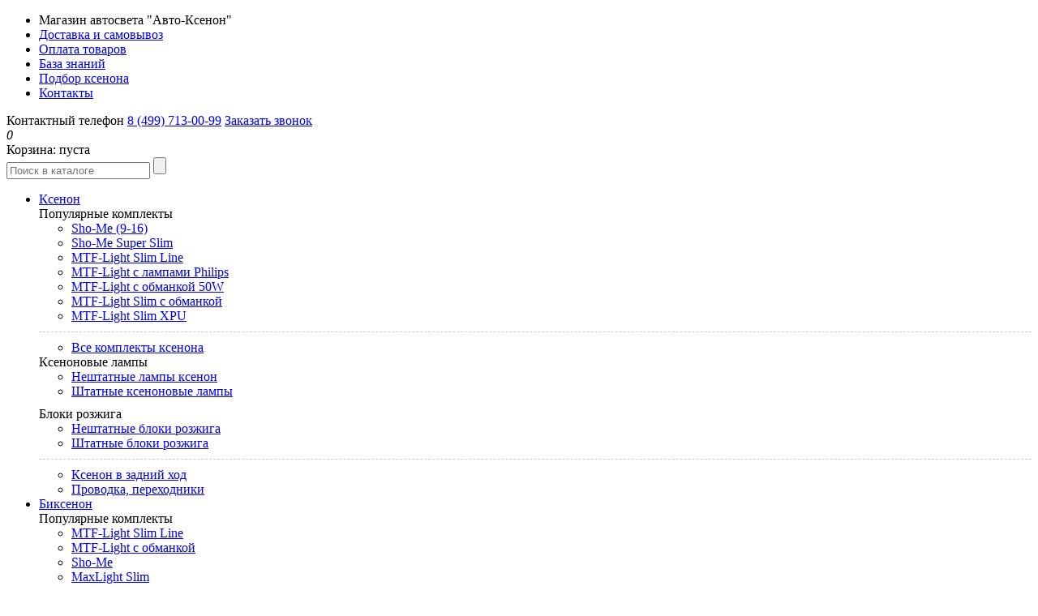

--- FILE ---
content_type: text/html; charset=UTF-8
request_url: https://avto-xenon.ru/biksenonovye-linzy/j-power-1g.html
body_size: 10359
content:
<!DOCTYPE html>
<html lang="ru">
<head>
    <meta charset="utf-8">
            <meta Name="Description" content= "Первое поколение биксеноновых линз J-Power - это надежный вариант по доступной цене позволит сделать освещение Вашего автомобиля максимально ярким — точная фокусировка и высокая яркость ксеноновой лампы создают эффект штатного ксенона.">
                <meta Name="Keywords" content= "j power, 1g, билинзы, биксеноновые, линзы, отзывы, установка, в фары, цена, монтаж, купить">
    
                    	<link rel="stylesheet" type="text/css" href="//cdnjs.cloudflare.com/ajax/libs/fotorama/4.6.2/fotorama.css" />
<link rel="stylesheet" type="text/css" href="//cdnjs.cloudflare.com/ajax/libs/fancybox/2.1.5/jquery.fancybox.min.css" />
<script type="text/javascript" src="//yastatic.net/jquery/1.11.0/jquery.min.js"></script>
<script type="text/javascript" src="//yastatic.net/lodash/2.4.1/lodash.min.js"></script>
<script type="text/javascript" src="//yastatic.net/angularjs/1.3.8/angular.min.js"></script>
<title>Биксеноновые линзы J-Power 1G - Авто-Ксенон</title>
                <link rel="stylesheet" href="/css/screen.css?03012016" media="all">
    <link rel="stylesheet" href="https://maxcdn.bootstrapcdn.com/font-awesome/4.5.0/css/font-awesome.min.css">
    <!--[if lt IE 9]><script src="http://html5shiv.googlecode.com/svn/trunk/html5.js"></script><![endif]-->
</head>

<body ng-app="xenonApp">

<div id="wrapper">

    <!-- header -->
    <div id="header" ng-controller="HeaderController as header">
                <div class="box-menu-header">
            <ul class="menu-header trans-links">
    <li>Магазин автосвета "Авто-Ксенон"</li>
    <li><a href="https://avto-xenon.ru/delivery.html">Доставка и самовывоз</a></li>
    <li><a href="https://avto-xenon.ru/kak-oplatit.html">Оплата товаров</a></li>
    <!--<li><a href="https://avto-xenon.ru/avtoservisy.html">Установка ксенона</a></li>-->
    <!--<li><a href="http://market.yandex.ru/shop/23817/reviews" target="_blank">Отзывы на Яндекс.Маркет</a></li>-->
    <li><a href="https://avto-xenon.ru/articles.html">База знаний</a></li>
    <li><a href="/podbor">Подбор ксенона</a></li>
    <li><a href="https://avto-xenon.ru/contacts.html">Контакты</a></li>
</ul>        </div>
        <div class="box-info-header">
            <a href="/" class="logo" alt="Авто-Ксенон. Магазин и сервис правильного света"></a>
            <div class="contacs-ild">
                Контактный телефон
                <span><a href="tel:8 (499) 713-00-99">8 (499) 713-00-99</a></span>
                <a href="/site/callback" class="callback fancybox.ajax"><i class="icon-phoneyellow"></i><u>Заказать звонок</u></a>
            </div>
            <div class="box-ov">
                <div id="basket-preview">
                    <div class="basket-preview" id="cart-container-empty" style="display: block">
                        <i>0</i><div><div><a>Корзина:</a> пуста</div></div>
                    </div>
                    <div class="basket-preview" id="cart-container-data" style="display: none">
                        <i id="cart-quantity">0</i>
                        <div>
                            <div><a href="/cart">Корзина</a>: <span id="cart-amount">0</span> <i class="icon-ru13px"></i></div>
                        </div>
                        <a href="/cart" class="order"><i></i>Оформить заказ</a>
                    </div>
                </div>

                <div class="search">
                    <form action="/search" method="GET" class="header-search-form">
                        <input type="text"
                               id="search_input"
                               value=""
                               typeahead="tag.id as tag.name for tag in searchProducts($viewValue)"
                               typeahead-on-select="viewProduct($item, $model, $label, $event)"
                               typeahead-min-length="3"
                               typeahead-no-results="noResults"
                               typeahead-focus-first="false"
                               ng-model="searchQuery"
                               autocomplete="off"
                               name="q"
                               placeholder="Поиск в каталоге">
                        <input type="submit" value="" title="Найти">
                    </form>
                </div>
            </div>
        </div>
        <script type="text/javascript" charset="utf-8">
            window.headerSearchData = {"apikey":"ceb27fec-9502-4f09-bfbb-8023ee563d58","searchid":"2301149","types":["\u0421\u0432\u0435\u0442\u043e\u0434\u0438\u043e\u0434\u043d\u043e-\u043f\u043e\u0434\u0441\u0432\u0435\u0447\u0438\u0432\u0430\u0435\u043c\u044b\u0435 \u0433\u0430\u043b\u043e\u0433\u0435\u043d\u043e\u0432\u044b\u0435 \u043b\u0430\u043c\u043f\u044b","\u0414\u043d\u0435\u0432\u043d\u044b\u0435 \u0445\u043e\u0434\u043e\u0432\u044b\u0435 \u043e\u0433\u043d\u0438 \u0438 \u043f\u0440\u043e\u0442\u0438\u0432\u043e\u0442\u0443\u043c\u0430\u043d\u043d\u044b\u0435 \u0444\u0430\u0440\u044b","\u041f\u0430\u0440\u043a\u0442\u0440\u043e\u043d\u0438\u043a \u0434\u043b\u044f \u043f\u0435\u0440\u0435\u0434\u043d\u0435\u0433\u043e \u0438 \u0437\u0430\u0434\u043d\u0435\u0433\u043e \u0431\u0430\u043c\u043f\u0435\u0440\u0430","\u041d\u0430\u0431\u043e\u0440 \u043a\u0440\u0435\u043f\u043b\u0435\u043d\u0438\u0439 \u0434\u043b\u044f \u0434\u043d\u0435\u0432\u043d\u044b\u0445 \u0445\u043e\u0434\u043e\u0432\u044b\u0445 \u043e\u0433\u043d\u0435\u0439","\u0417\u0430\u0434\u043d\u0438\u0439 \u043f\u0430\u0440\u043a\u0442\u0440\u043e\u043d\u0438\u043a \u0441 \u043a\u0430\u043c\u0435\u0440\u043e\u0439 \u0437\u0430\u0434\u043d\u0435\u0433\u043e \u0432\u0438\u0434\u0430","\u0411\u043b\u043e\u043a \u043e\u0431\u0445\u043e\u0434\u0430 \u0431\u043e\u0440\u0442\u043e\u0432\u043e\u0433\u043e \u043a\u043e\u043c\u043f\u044c\u044e\u0442\u0435\u0440\u0430","C\u0432\u0435\u0442\u043e\u0434\u0438\u043e\u0434\u043d\u044b\u0435 \u0430\u043d\u0433\u0435\u043b\u044c\u0441\u043a\u0438\u0435 \u0433\u043b\u0430\u0437\u043a\u0438","\u0421\u0432\u0435\u0442\u043e\u0434\u0438\u043e\u0434\u043d\u0430\u044f \u043f\u043e\u0434\u0441\u0432\u0435\u0442\u043a\u0430 \u0441\u0430\u043b\u043e\u043d\u0430","\u0413\u0430\u0431\u0430\u0440\u0438\u0442\u043d\u044b\u0435 \u0441\u0432\u0435\u0442\u043e\u0434\u0438\u043e\u0434\u043d\u044b\u0435 \u043e\u0433\u043d\u0438","\u0416\u0435\u0441\u0442\u043a\u0430\u044f \u0441\u0432\u0435\u0442\u043e\u0434\u0438\u043e\u0434\u043d\u0430\u044f \u043b\u0438\u043d\u0435\u0439\u043a\u0430","\u0421\u0432\u0435\u0442\u043e\u0434\u0438\u043e\u0434\u043d\u0430\u044f \u043f\u043e\u0434\u0441\u0432\u0435\u0442\u043a\u0430 \u0444\u0430\u0440","\u0424\u043e\u0440\u0441\u0443\u043d\u043a\u0430 \u0434\u043b\u044f \u043e\u043c\u044b\u0432\u0430\u0442\u0435\u043b\u044f \u0444\u0430\u0440","\u0413\u0438\u0431\u043a\u0430\u044f \u0441\u0432\u0435\u0442\u043e\u0434\u0438\u043e\u0434\u043d\u0430\u044f \u043b\u0435\u043d\u0442\u0430","\u0428\u0442\u0430\u0442\u043d\u0430\u044f \u043a\u0441\u0435\u043d\u043e\u043d\u043e\u0432\u0430\u044f \u043b\u0430\u043c\u043f\u0430","\u0428\u0442\u0430\u0442\u043d\u044b\u0435 \u043a\u0441\u0435\u043d\u043e\u043d\u043e\u0432\u044b\u0435 \u043b\u0430\u043c\u043f\u044b","\u0421\u0432\u0435\u0442\u043e\u0434\u0438\u043e\u0434\u043d\u0430\u044f \u043f\u043e\u0434\u0441\u0432\u0435\u0442\u043a\u0430","\u0411\u0435\u043b\u0430\u044f \u043f\u043e\u0434\u0441\u0432\u0435\u0442\u043a\u0430 \u043d\u043e\u043c\u0435\u0440\u0430","\u0414\u043d\u0435\u0432\u043d\u043e\u0439 \u0445\u043e\u0434\u043e\u0432\u043e\u0439 \u043e\u0433\u043e\u043d\u044c","\u041f\u0440\u043e\u0441\u0442\u0430\u0432\u043e\u0447\u043d\u0430\u044f \u0440\u0435\u0437\u0438\u043d\u043a\u0430","\u041f\u0440\u043e\u0442\u0438\u0432\u043e\u0442\u0443\u043c\u0430\u043d\u043d\u044b\u0435 \u0444\u0430\u0440\u044b","\u0414\u043d\u0435\u0432\u043d\u044b\u0435 \u0445\u043e\u0434\u043e\u0432\u044b\u0435 \u043e\u0433\u043d\u0438","\u0428\u0442\u0430\u0442\u043d\u044b\u0439 \u0431\u043b\u043e\u043a \u0440\u043e\u0437\u0436\u0438\u0433\u0430","\u041f\u0435\u0440\u0435\u0434\u043d\u0438\u0439 \u043f\u0430\u0440\u043a\u0442\u0440\u043e\u043d\u0438\u043a","\u0421\u0432\u0435\u0442\u043e\u0434\u0438\u043e\u0434\u043d\u044b\u0435 \u043c\u043e\u0434\u0443\u043b\u0438","\u0411\u0438\u043a\u0441\u0435\u043d\u043e\u043d\u043e\u0432\u0430\u044f \u043b\u0430\u043c\u043f\u0430","\u0411\u0438\u043a\u0441\u0435\u043d\u043e\u043d\u043e\u0432\u044b\u0435 \u043b\u0438\u043d\u0437\u044b","\u0414\u0430\u0442\u0447\u0438\u043a \u043f\u0430\u0440\u043a\u0442\u0440\u043e\u043d\u0438\u043a\u0430","\u041a\u043e\u043c\u043f\u043b\u0435\u043a\u0442 \u043a\u0440\u0435\u043f\u043b\u0435\u043d\u0438\u0439","\u0421\u0432\u0435\u0442\u043e\u0434\u0438\u043e\u0434\u043d\u0430\u044f \u043b\u0430\u043c\u043f\u0430","\u0421\u0432\u0435\u0442\u043e\u0434\u0438\u043e\u0434\u043d\u044b\u0435 \u043b\u0430\u043c\u043f\u044b","\u0410\u0432\u0442\u043e\u043a\u043e\u0440\u0440\u0435\u043a\u0442\u043e\u0440 \u0444\u0430\u0440","\u0410\u043d\u0433\u0435\u043b\u044c\u0441\u043a\u0438\u0435 \u0433\u043b\u0430\u0437\u043a\u0438","\u0413\u0430\u043b\u043e\u0433\u0435\u043d\u043e\u0432\u0430\u044f \u043b\u0430\u043c\u043f\u0430","\u0413\u0430\u043b\u043e\u0433\u0435\u043d\u043e\u0432\u044b\u0435 \u043b\u0430\u043c\u043f\u044b","\u0417\u0430\u0434\u043d\u0438\u0439 \u043f\u0430\u0440\u043a\u0442\u0440\u043e\u043d\u0438\u043a","\u041f\u043e\u0434\u0441\u0432\u0435\u0442\u043a\u0430 \u043f\u043e\u0440\u043e\u0433\u043e\u0432","\u0413\u0430\u0431\u0430\u0440\u0438\u0442\u043d\u044b\u0435 \u043b\u0430\u043c\u043f\u044b","\u041a\u0441\u0435\u043d\u043e\u043d\u043e\u0432\u0430\u044f \u043b\u0430\u043c\u043f\u0430","\u041c\u043e\u0434\u0443\u043b\u044c \u043f\u043e\u0434\u0441\u0432\u0435\u0442\u043a\u0438","\u041f\u0435\u0440\u0435\u0434\u043d\u0438\u0439 \u0434\u0438\u0441\u043f\u043b\u0435\u0439","\u0411\u043b\u043e\u043a \u0443\u043f\u0440\u0430\u0432\u043b\u0435\u043d\u0438\u044f","\u0417\u0430\u0434\u043d\u0438\u0439 \u0434\u0438\u0441\u043f\u043b\u0435\u0439","\u041e\u043c\u044b\u0432\u0430\u0442\u0435\u043b\u044c \u0444\u0430\u0440","\u0411\u043b\u043e\u043a \u0440\u043e\u0437\u0436\u0438\u0433\u0430","\u0411\u043b\u043e\u043a-\u043e\u0431\u043c\u0430\u043d\u043a\u0430","\u041f\u0430\u0440\u043a\u0442\u0440\u043e\u043d\u0438\u043a","\u041f\u0435\u0440\u0435\u0445\u043e\u0434\u043d\u0438\u043a","\u0421\u0432\u0435\u0442\u043e\u0434\u0438\u043e\u0434\u044b","\u0421\u0432\u0435\u0442\u043e\u0434\u0438\u043e\u0434","\u0411\u0438\u043a\u0441\u0435\u043d\u043e\u043d","\u041f\u0440\u043e\u0432\u043e\u0434\u043a\u0430","\u0418\u0433\u043d\u0438\u0442\u043e\u0440","\u041e\u0431\u043c\u0430\u043d\u043a\u0438","\u041a\u0440\u044b\u0448\u043a\u0438","\u041a\u0441\u0435\u043d\u043e\u043d","\u041d\u0430\u0441\u043e\u0441"]};
        </script>

                <div class="menu-catalog">
            <ul id="menu">
                <li>
                    <a href="https://avto-xenon.ru/xenon">Ксенон</a>
                    <div class="box-podmenu">
                        <div>
                            <div>
                                <i></i>
                                <span>Популярные комплекты</span>
                                <ul class="list-str">
                                <li><a href="https://avto-xenon.ru/komplekty-ksenona/sho-me/standard">Sho-Me (9-16)</a></li>
                                <li><a href="https://avto-xenon.ru/komplekty-ksenona/sho-me/super-slim">Sho-Me Super Slim</a></li>
                                <li><a href="https://avto-xenon.ru/komplekty-ksenona/mtf-light/slim-line">MTF-Light Slim Line</a></li>
                                <li><a href="https://avto-xenon.ru/komplekty-ksenona/mtf-light/philips">MTF-Light с лампами Philips</a></li>
                                <li><a href="https://avto-xenon.ru/komplekty-ksenona/mtf-light/canbus">MTF-Light с обманкой 50W</a></li>
                                <li><a href="https://avto-xenon.ru/komplekty-ksenona/mtf-light/slim-canbus">MTF-Light Slim с обманкой</a></li>
                                <li style="margin-bottom:10px;"><a href="https://avto-xenon.ru/komplekty-ksenona/mtf-light/slim-xpu">MTF-Light Slim XPU</a></li>
                                </ul>
                                <ul class="list-str" style="border-top:1px dashed #ccc;">
                                <li style="margin-top:10px;"><a href="https://avto-xenon.ru/komplekty-ksenona" class="more">Все комплекты ксенона</a></li>
                                </ul>
                                
                                
                        
                            </div>
                            <div>
                                <i></i><b></b>
                                <span>Ксеноновые лампы</span>
                                <ul class="list-str" style="margin-bottom:10px;">
                                <li><a href="https://avto-xenon.ru/neshtatnye-xenon-lamps">Нештатные лампы ксенон</a></li>
                                <li><a href="https://avto-xenon.ru/shtatnye-xenon-lamps">Штатные ксеноновые лампы</a></li>
                                </ul>
                                
                               
                                
                                <span>Блоки розжига</span>
                                <ul style="margin-bottom:10px;" class="list-str">
                                <li><a href="https://avto-xenon.ru/neshtatnye-bloki-rozzhiga">Нештатные блоки розжига</a></li>
                                <li><a href="https://avto-xenon.ru/shtatnye-bloki-rozzhiga">Штатные блоки розжига</a></li>
                                </ul>
                                <ul style="margin-top:10px;border-top:1px dashed #ccc;" class="list-str">
                                <li style="margin-top:10px;"><a href="https://avto-xenon.ru/back-xenon">Ксенон в задний ход</a></li>
                                <li><a href="https://avto-xenon.ru/accessories-for-xenon">Проводка, переходники</a></li>
                                </ul>
                                
                            </div>
                        </div>
                    </div>
                </li>
                <li>
                    <a href="https://avto-xenon.ru/biksenon">Биксенон</a>
                    <div class="box-podmenu">
                        <div>
                            <div>
                                <i></i><b></b>
                                <span>Популярные комплекты</span>
                                <ul class="list-str">
                                    <li><a href="https://avto-xenon.ru/komplekty-biksenona/mtf-light/slim-line">MTF-Light Slim Line</a></li>
                                    <li><a href="https://avto-xenon.ru/komplekty-biksenona/mtf-light/canbus">MTF-Light с обманкой</a></li>
                                    <li><a href="https://avto-xenon.ru/komplekty-biksenona/sho-me">Sho-Me</a></li>
                                    <li><a href="https://avto-xenon.ru/komplekty-biksenona/maxlight/slim">MaxLight Slim</a></li>
                                    <li><a href="https://avto-xenon.ru/komplekty-biksenona/svs">SVS</a></li>
                                    <li><a href="https://avto-xenon.ru/komplekty-biksenona" class="more">Перейти в категорию</a></li>
                                </ul>
                            </div>
                            <div style="width:220px;">
                                <i></i>
                                <span>По цоколю</span>
                                <table width="100%" border="0" cellspacing="0" cellpadding="0">
                                    <tr>
                                        <td>
                                            <ul class="list-str">
                                                <li><a href="https://avto-xenon.ru/komplekty-biksenona/h4">H4</a></li>
                                            </ul>
                                        </td>
                                        <td>
                                            <ul class="list-str">
                                                <li><a href="https://avto-xenon.ru/komplekty-biksenona/hb5">HB5</a></li>
                                            </ul>
                                        </td>
                                    </tr>
                                </table>

                                <ul class="list-str" style="margin-bottom:10px;">
                                    <li><a href="/podbor" class="more">Подобрать биксенон по машине</a></li>
                                </ul>

                                <ul class="list-str" style="border-top:1px dashed #ccc;">
                                    <li style="margin-top:10px;"><a href="https://avto-xenon.ru/biksenonovye-linzy">Биксеноновые линзы</a></li>
                                    <li><a href="https://avto-xenon.ru/biksenonovye-lampy">Биксеноновые лампы</a></li>
                                    <li><a href="https://avto-xenon.ru/neshtatnye-bloki-rozzhiga">Блоки розжига</a></li>
                                </ul>
                            </div>
                        </div>
                    </div>
                </li>
                <li>
                    <a href="https://avto-xenon.ru/galogenovye-lampy">Галогеновые лампы</a>
                    <div class="box-podmenu">
                        <div>
                            <div>
                                <i></i>
                                <span>По цоколю</span>
                                <table width="100%" border="0" cellspacing="0" cellpadding="0">
                                    <tr>
                                        <td>
                                            <ul class="list-str">
                                                <li><a href="https://avto-xenon.ru/galogenovye-lampy/h1">H1</a></li>
                                                <li><a href="https://avto-xenon.ru/galogenovye-lampy/h3">H3</a></li>
                                                <li><a href="https://avto-xenon.ru/galogenovye-lampy/h4">H4</a></li>
                                                <li><a href="https://avto-xenon.ru/galogenovye-lampy/h7">H7</a></li>
                                                <li><a href="https://avto-xenon.ru/galogenovye-lampy/h8">H8</a></li>
                                                <li><a href="https://avto-xenon.ru/galogenovye-lampy/h9">H9</a></li>
                                            </ul>
                                        </td>
                                        <td style="vertical-align:top">
                                            <ul class="list-str">
                                                
                                                <li><a href="https://avto-xenon.ru/galogenovye-lampy/h11">H11</a></li>
                                                <li><a href="https://avto-xenon.ru/galogenovye-lampy/h27-880">H27/880</a></li>
                                                <li><a href="https://avto-xenon.ru/galogenovye-lampy/h27-881">H27/881</a></li>
                                                <li><a href="https://avto-xenon.ru/galogenovye-lampy/hb3-9005">HB3/9005</a></li>
                                                <li><a href="https://avto-xenon.ru/galogenovye-lampy/hb4-9006">HB4/9006</a></li>
                                            </ul>
                                        </td>
                                  </tr>
                                </table>
                                <ul class="list-str" style="margin-bottom:10px;">
                                </ul>
                                <ul class="list-str" style="border-top:1px dashed #ccc;">
                                    <li style="margin-top:10px;"><a href="https://avto-xenon.ru/galogenovye-lampy/xenon-effect">Лампы с эффектом ксенона</a></li>
                                <li><a href="https://avto-xenon.ru/galogenovye-lampy" class="more">Все галогеновые лампы</a></li>
                                    
                                </ul>
                            </div>
                            <div>
                                <i></i><b></b>
                                <span>Osram</span>
                                <ul class="list-str">
                                <li><a href="https://avto-xenon.ru/galogenovye-lampy/osram/osram-night-breaker-laser-next-generation-150">Night Breaker Laser Next Gen</a></li>
                                <li><a href="https://avto-xenon.ru/galogenovye-lampy/osram/night-breaker-laser-130">Night Breaker Laser</a></li>
                                <li><a href="https://avto-xenon.ru/galogenovye-lampy/osram/night-breaker-unlimited-110">Night Breaker Unlimited</a></li>
                                <li><a href="https://avto-xenon.ru/galogenovye-lampy/osram/osram-cool-blue-boost">Cool Blue Boost</a></li>
                                <li><a href="https://avto-xenon.ru/galogenovye-lampy/osram/cool-blue-intense">Cool Blue Intense</a></li>
                                <li><a href="https://avto-xenon.ru/galogenovye-lampy/osram/fog-breaker-60">Fog Breaker</a></li>
                                <li><a href="https://avto-xenon.ru/galogenovye-lampy/osram/osram-ultra-life">Ultra Life</a></li>
                                </ul>
                                <span style="margin-top:10px;">Philips</span>
                                <ul class="list-str">
                                <li><a href="https://avto-xenon.ru/galogenovye-lampy/philips/racing-vision-150">Racing Vision +150%</a></li>
                                <li><a href="https://avto-xenon.ru/galogenovye-lampy/philips/x-treme-vision-130">X-Treme Vision +130%</a></li>
                                <li><a href="https://avto-xenon.ru/galogenovye-lampy/philips/whitevision-60">WhiteVision +60%</a></li>
                                </ul>
                                <span style="margin-top:10px;">General Electric</span>
                                <ul class="list-str">
                                <li><a href="https://avto-xenon.ru/galogenovye-lampy/ge/general-electic-megalight-ultra-150">Megalight Ultra (+150%)</a></li>
                                <li><a href="https://avto-xenon.ru/galogenovye-lampy/ge/megalight-ultra-130">Megalight Ultra (+130%)</a></li>
                                <li><a href="https://avto-xenon.ru/galogenovye-lampy/ge/megalight-ultra-120">Megalight Ultra (+120%)</a></li>
                                <li><a href="https://avto-xenon.ru/galogenovye-lampy/ge/sportlight-ultra">Sportlight Ultra 4200K</a></li>
                                </ul>
                            </div>
                            <div>
                                <i></i><b></b>
                                <span>Koito</span>
                                <ul class="list-str">
                                <li><a href="https://avto-xenon.ru/galogenovye-lampy/koito/whitebeam-iii">WhiteBeam III</a></li>
                                </ul>
                                <span style="margin-top:10px;">Bosch</span>
                                <ul class="list-str">
                                <li><a href="https://avto-xenon.ru/galogenovye-lampy/bosch/gigalight-plus-120">Gigalight Plus +120%</a></li>
                                </ul>
                                <span style="margin-top:10px;">MTF-Light</span>
                                <ul class="list-str">
                                    <li><a href="https://avto-xenon.ru/galogenovye-lampy/mtf-light/vanadium">Vanadium 5000K</a> </li>
                                    <li><a href="https://avto-xenon.ru/galogenovye-lampy/mtf-light/palladium">Palladium 5500K</a></li>
                                    <li><a href="https://avto-xenon.ru/galogenovye-lampy/mtf-light/aurum">Aurum 3000K</a></li>
                                    <li><a href="https://avto-xenon.ru/galogenovye-lampy/mtf-light/titanium">Titanium 4400K</a></li>
                                    <li><a href="https://avto-xenon.ru/galogenovye-lampy/mtf-light/argentum-80">Argentum (+80%)</a></li>
                                </ul>
                                <span style="margin-top:10px;">IPF-Light</span>
                                <ul class="list-str">
                                <li><a href="https://avto-xenon.ru/galogenovye-lampy/ipf-light/vh-4300k">VH 4300K</a></li>                                   
                                <li><a href="https://avto-xenon.ru/galogenovye-lampy/ipf-light/h-4800k">H 4800K</a></li>
                                <li><a href="https://avto-xenon.ru/galogenovye-lampy/ipf-light/x-5000k"> VX 5000K</a></li>
                                <li><a href="https://avto-xenon.ru/galogenovye-lampy/ipf-light/xy-2400k">XY 2400K</a></li>
                                <li><a href="https://avto-xenon.ru/galogenovye-lampy/ipf-light/x6-3000k">X6 3000K</a></li>
                                </ul>

                            </div>
                        </div>
                    </div>
                </li>
                <li>
                    <a href="https://avto-xenon.ru/svetodiody">Светодиоды</a>
                    <div class="box-podmenu">
                        <div>
                            <div>
                                <i></i><b></b>
                                <span>Дневные ходовые огни</span>
                                <table width="100%" border="0" cellspacing="0" cellpadding="0">
                                    <tr>
                                        <td>
                                            <ul class="list-str">
                                                <li><a href="https://avto-xenon.ru/day-running-lights/philips">Philips</a></li>
                                                <li><a href="https://avto-xenon.ru/day-running-lights/osram">Osram</a></li>
                                            </ul>
                                        </td>
                                        <td style="vertical-align:top">
                                            <ul class="list-str">
                                                <li><a href="https://avto-xenon.ru/day-running-lights/mtf-light">MTF-Light</a></li>
                                                <li><a href="https://avto-xenon.ru/day-running-lights/hella">Hella</a></li>
                                            </ul>
                                        </td>
                                  </tr>
                                </table>
                                <ul class="list-str" style="margin-bottom:10px;">
                                    <li><a href="https://avto-xenon.ru/day-running-lights" class="more">Все ходовые огни</a></li>
                                    <li><a href="https://avto-xenon.ru/drl-accessories" class="more">Аксессуары для ДХО</a></li>
                                </ul>
                                <ul class="list-str" style="border-top:1px dashed #ccc;">
                                    <li style="margin-top:10px;"><a href="https://avto-xenon.ru/svetodiodnye-lenty">Светодиодные ленты</a></li>
                                    <li><a href="https://avto-xenon.ru/moduli-podsvetki">Светодиодная подсветка</a></li>
                                </ul>
                            </div>
                            
                            <div>
                                <i></i><b></b>
                                <span>Светодиоды W5W</span>
                                <ul class="list-str" style="margin-bottom:10px;">
                                    <li><a href="https://avto-xenon.ru/led-auto/mtf-light/w5w-cob-270-lm">MTF-Light W5W (270 лм)</a></li>
                                    <li><a href="https://avto-xenon.ru/led-auto/mtf-light-w5w-canbus-5000k.html">MTF-Light W5W с обманкой</a></li>
                                    <li><a href="https://avto-xenon.ru/led-auto/philips/w5w-x-treme-vision">Philips X-Treme Vision W5W </a></li>
                                    <li><a href="https://avto-xenon.ru/led-auto/w5w" class="more">Все светодиоды W5W</a></li>
                                </ul>
                                <ul class="list-str" style="border-top:1px dashed #ccc;">
                                    <li style="margin-top:10px;"><a href="https://avto-xenon.ru/led-canbus">Обманки для светодиодов</a></li>
                                </ul>
                            </div>
                            
                            <div>
                                <i></i><b></b>
                                <span>Светодиодные лампы</span>
                                <table width="100%" border="0" cellspacing="0" cellpadding="0">
                                    <tr>
                                        <td>
                                            <ul class="list-str">
                                                <li><a href="https://avto-xenon.ru/led-auto/h4">H4</a></li>
                                                <li><a href="https://avto-xenon.ru/led-auto/h7">H7</a></li>
                                                <li><a href="https://avto-xenon.ru/led-auto/h8">H8</a></li>
                                                <li><a href="https://avto-xenon.ru/led-auto/h9">H9</a></li>
                                                <li><a href="https://avto-xenon.ru/led-auto/h11">H11</a></li>
                                                <li><a href="https://avto-xenon.ru/led-auto/h16">H16</a></li>

                                            </ul>
                                        </td>
                                        <td style="vertical-align:top">
                                            <ul class="list-str">
                                                <li><a href="https://avto-xenon.ru/led-auto/h27">H27</a></li>
                                                <li><a href="https://avto-xenon.ru/led-auto/hb4">HB4</a></li>
                                                <li><a href="https://avto-xenon.ru/led-auto/p13w">P13W</a></li>
                                                <li><a href="https://avto-xenon.ru/led-auto/p21w">P21W</a></li>
                                                <li><a href="https://avto-xenon.ru/led-auto/p215w">P21/5W</a></li>
                                                <li><a href="https://avto-xenon.ru/led-auto/py21w">PY21W</a></li>
                                            </ul>
                                        </td>
                                        <td style="vertical-align:top">
                                            <ul class="list-str">
                                                <li><a href="https://avto-xenon.ru/led-auto/c5w">C5W</a></li>
                                                <li><a href="https://avto-xenon.ru/led-auto/w21w">W21W</a></li>
                                                <li><a href="https://avto-xenon.ru/led-auto/psx24w">PSX24W</a></li>
                                                <li><a href="https://avto-xenon.ru/led-auto/psx26w">PSX26W</a></li>
                                            </ul>
                                        </td>
                                  </tr>
                                </table>
                                <ul class="list-str">
                                    <li><a href="https://avto-xenon.ru/led-auto" class="more">Все светодиодные лампы</a></li>
                                </ul>
                            </div>
                        </div>
                    </div>
                </li>
                <li>
                   <a href="https://avto-xenon.ru/omyvateli-far">Омыватели фар</a>
                    <div class="box-podmenu">
                        <div>
                            <div>
                                <i></i>
                                <span>Популярные модели</span>
                                <ul class="list-str">
                                    <li><a href="https://avto-xenon.ru/omyvateli-far/hella-fixed.html">Стационарный Hella</a></li>
                                    <li><a href="https://avto-xenon.ru/omyvateli-far/sho-me-washer-flat.html">Sho-Me с плоскими форсунками</a></li>
                                </ul>
                            </div>
                            <div>
                                <i></i>
                                <span>Бренды</span>
                                <ul class="list-str">
                                    <li><a href="/omyvateli-far/hella">Hella</a></li>
                                    <li style="margin-bottom:10px;"><a href="/omyvateli-far/sho-me">Sho-Me</a></li>
                                </ul>
                                <ul style="border-top:1px dashed #ccc;" class="list-str">
                                    <li style="margin-top:10px;"><a class="more" href="https://avto-xenon.ru/omyvateli-far">Все омыватели</a></li>
                                    <li><a href="https://avto-xenon.ru/aksessuary-dlya-omyvatelej-far">Аксессуары и запчасти</a></li>
                                </ul>
                            </div>
                        </div>
                    </div>
                </li>
                <li>
                    <a href="https://avto-xenon.ru/parktroniki">Парктроники</a>
                    <div class="box-podmenu">
                        <div>
                        <div>
                                <i></i>
                                <span>Популярные модели</span>
                                <ul class="list-str">
                                    <li><a href="https://avto-xenon.ru/parktroniki/cobra-r0294.html">Cobra R0294</a></li>
                                    <li><a href="https://avto-xenon.ru/parktroniki/parkmaster/4-06">ParkMaster 4-06</a></li>
                                    <li><a href="https://avto-xenon.ru/parktroniki/parkmaster/4-34">ParkMaster 4-34</a></li>
                                    <li><a href="https://avto-xenon.ru/parktroniki/parkmaster/4-35">ParkMaster 4-35</a></li>
                                    <li><a href="https://avto-xenon.ru/parktroniki/parkmaster/8-27">ParkMaster 8-27</a></li>
                                    <li><a href="https://avto-xenon.ru/parktroniki/parkmaster/8-29">ParkMaster 8-29</a></li>
                                    <li><a href="https://avto-xenon.ru/parktroniki" class="more">Перейти в категорию</a></li>
                                </ul>
                            </div>
                            <div>
                                <i></i><b></b>
                                <span>По назначению</span>
                                <ul class="list-str" style="margin-bottom:10px;">
                                    <li><a href="https://avto-xenon.ru/parktroniki/zadnie">Задние парктроники</a></li>
                                    <li><a href="https://avto-xenon.ru/parktroniki/pered-zad">Парктроники на 8 датчиков</a></li>
                                    <li><a href="https://avto-xenon.ru/parktroniki/perednie">Передние парктроники</a></li>
                                </ul>
                                <ul class="list-str" style="border-top:1px dashed #ccc;">
                                    <li style="margin-top:10px;"><a href="https://avto-xenon.ru/datchiki-parktronikov">Датчики для парктроников</a></li>
                                    <li><a href="https://avto-xenon.ru/aksessuary-parktronikov">Аксессуары для парктроников</a></li>
                                </ul>
                            </div>                            
                        </div>
                    </div>
                </li>
                <li><a href="https://avto-xenon.ru/avtokorrektory-far">Автокорректоры фар</a></li>
                <li><a href="https://avto-xenon.ru/angelskie-glazki">Ангельские глазки</a></li>
                <li class="else">
                    <a href="#">Еще<i class="icon-strwhite"></i></a>
                    <div class="box-podmenu">
                        <div>
                            <div>
                                <i></i><b></b>
                                <ul class="list-str"></ul>
                            </div>
                        </div>
                    </div>
                </li>
            </ul>
        </div>    </div>
    <!-- end header -->

    
    <!-- main -->
    <div id="main">
        
<div id="main">
    <div class="bread-crumbs">
        <a href="/"><i class="icon-home"></i>Главная<i class="icon-strblack"></i></a>
                                    <a href="/biksenon">Биксенон<i class="icon-strblack"></i></a>
                            <a href="/biksenonovye-linzy">Биксеноновые линзы<i class="icon-strblack"></i></a>
        
        <a href="#" class="active">Биксеноновые линзы J-Power 1G</a>
    </div>
    <div class="content-full ng-cloak" ng-cloak ng-app="productModule" ng-controller="ProductController" id="ProductController">

        <div class="product">
            <h1>Биксеноновые линзы J-Power 1G</h1>
            <div class="box-rating">Наша оценка:
                <div class="rating"><i style="width:20%;"></i></div>
                <button ng-if="campaign.id" type="button" class="btn btn-success btn-xs" data-auto-close="1" data-animation="am-flip-x" bs-popover="popover" data-placement="right"
                        data-content-template="campaing-product.html" ng-model="campaign">Акция
                </button>
                <script type="text/ng-template" id="campaing-product.html">
                    <div ng-bind-html="campaign.summary"></div>
                </script>

                <!--a href="" scroll-to="block-items" class="char">25 комментариев и отзывов</a--></div>

            <div class="box-ov">

                <div ng-include="'images.html'">
                    <div class="box-img">
                        <div class="img">
                            <div>
                                <a href="" class="zoom" title="Увеличить"></a>
                                <a href="" title="Увеличить"><img src="https://avto-xenon.ru//images/collection/product/330/54f973e1625e3-jpower1g-330px.jpg" alt=""></a>
                            </div>
                            <ul class="mini-gallery">
                                                                                                            <li><a href=""><img src="https://avto-xenon.ru//images/collection/product/77/54f973e1625e3-jpower1g-77px.jpg" alt=""></a></li>
                                                                                                </ul>
                        </div>
                    </div>
                </div>
                <script type="text/ng-template" id="images.html">
                    <div class="box-img">
                        <div class="img">
                            <div ng-show="images.length">
                                <a href="" ng-click="openFullScreen(fotorama.currentImageIdx)" class="zoom" title="Увеличить"></a>
                                <a href="" ng-click="openFullScreen(fotorama.currentImageIdx)" title="Увеличить"><img ng-src="{{images[fotorama.currentImageIdx]['normal']}}"
                                                                                                                      alt=""></a>
                            </div>
                            <div ng-show="!images.length">
                                <img src="/img/system/nophoto-330.gif" alt="">
                            </div>
                            <ul class="mini-gallery" ng-show="images.length>1">
                                <li ng-class="{'active': $index==fotorama.currentImageIdx}" ng-repeat="image in images"><a ng-click="setImage($index)" href=""><img
                                                ng-src="{{image['icon']}}" alt=""></a></li>
                            </ul>
                        </div>
                    </div>

                    <div class="fotorama fotorama--hidden"
                         data-nav="thumbs"
                         data-allowfullscreen="true"
                         data-loop="true"
                         data-swipe="true"
                         data-trackpad="true">
                        <a ng-href="{{image['big']}}" ng-repeat="image in images"><img ng-src="{{image['icon']}}"></a>
                    </div>

                    <button class="fotorama-close" ng-show="fotorama.visible" ng-click="closeFullScreen()" title="Закрыть">×</button>

                    <div id="fotorama-NewTabLink" ng-show="fotorama.visible" class="fotorama-link">
                        <a ng-href="{{fotorama.currentImage}}" target="_blank" class="" title="Открыть изображение в отдельном табе">
                            Полноразмерное фото
                        </a>
                    </div>
                </script>

                <div class="des-product">
                    
                                            <p><p>Легендарное первое поколение биксеноновых линз 1G — это надежный вариант по доступной цене позволит сделать освещение вашего автомобиля максимально заметным — точная фокусировка и высокая яркость ксеноновой лампы создают эффект штатного ксенона.</p>
<p><b>см. также</b>: <a href="https://avto-xenon.ru/biksenonovye-linzy/j-power-3g-podsvetka.html">J-Power 3G с подсветкой отражателя</a></p></p>
                    
                                            <ul class="character">
                                                                                            <li class="dotted-line">
                                    <div class="dotted-line_left">
                                        <span class="dotted-line_title">Поколение</span>
                                        <div class="dotted-line_line"></div>
                                    </div>
                                    <div class="dotted-line_right">
                                        <div class="dotted-line_content">1</div>
                                    </div>
                                </li>
                                                                                            <li class="dotted-line">
                                    <div class="dotted-line_left">
                                        <span class="dotted-line_title">Лампа в комплекте</span>
                                        <div class="dotted-line_line"></div>
                                    </div>
                                    <div class="dotted-line_right">
                                        <div class="dotted-line_content">Да</div>
                                    </div>
                                </li>
                                                                                            <li class="dotted-line">
                                    <div class="dotted-line_left">
                                        <span class="dotted-line_title">Переходники для цоколей</span>
                                        <div class="dotted-line_line"></div>
                                    </div>
                                    <div class="dotted-line_right">
                                        <div class="dotted-line_content">H1, H4, H7</div>
                                    </div>
                                </li>
                                                                                            <li class="dotted-line">
                                    <div class="dotted-line_left">
                                        <span class="dotted-line_title">Страна производства</span>
                                        <div class="dotted-line_line"></div>
                                    </div>
                                    <div class="dotted-line_right">
                                        <div class="dotted-line_content">Китай</div>
                                    </div>
                                </li>
                                                                                            <li class="dotted-line">
                                    <div class="dotted-line_left">
                                        <span class="dotted-line_title">Длина от стекла до посадочного места, мм</span>
                                        <div class="dotted-line_line"></div>
                                    </div>
                                    <div class="dotted-line_right">
                                        <div class="dotted-line_content">125</div>
                                    </div>
                                </li>
                                                    </ul>
                                                    <p><a href="" ng-click="toFull()" scroll-to="characteristics" duration="1000">Подробные характеристики</a></p>
                                                            </div>

                <div class="box-buy-product">
                    <div class="box-grey">
                        <div class="last">
                            <table class="box-table">
                                                                    <tr>
                                        <td><strong>Данный товар в архиве</strong></td>
                                    </tr>
                                    <tr>
                                        <td>Снято с производства. Похожая модель биксеноновых линз — <a href="https://avto-xenon.ru/biksenonovye-linzy/morimoto-mini-h1-a.html">Morimoto Mini H1 - дизайн A</a>.</td>
                                    </tr>
                                                            </table>
                        </div>
                    </div>

                    <script type="text/ng-template" id="stocks-template.html">
                        <ul class="character" style="width: 200px">
                                                    </ul>
                    </script>

                                    </div>
            </div>
        </div>

                    <div class="items" id="block-items">
                <div class="nav-items">
                                                                <a href="#" id="fullSpec" ng-class="{'active': !fullSpecifications}"><i>Технические характеристики</i></a>
                                    </div>
                <div class="blocks-items">
                    <!-- 1th block -->
                                        <!-- 2th block -->
                    <div  class="active">
                        <div class="left characteristics" id="characteristics">
                                                                                                                                                                                                                <h6>Общие свойства</h6>
                                            <ul class="character">

                                                                                                                                                            <li class="dotted-line">
                                                            <div class="dotted-line_left">
                                                                <span class="dotted-line_title">Поколение</span>
                                                                <div class="dotted-line_line"></div>
                                                            </div>
                                                            <div class="dotted-line_right">
                                                                <div class="dotted-line_content">1</div>
                                                            </div>
                                                        </li>
                                                                                                                                                                                                                <li class="dotted-line">
                                                            <div class="dotted-line_left">
                                                                <span class="dotted-line_title">Цоколь лампы в линзе</span>
                                                                <div class="dotted-line_line"></div>
                                                            </div>
                                                            <div class="dotted-line_right">
                                                                <div class="dotted-line_content">свой</div>
                                                            </div>
                                                        </li>
                                                                                                                                                                                                                <li class="dotted-line">
                                                            <div class="dotted-line_left">
                                                                <span class="dotted-line_title">Лампа в комплекте</span>
                                                                <div class="dotted-line_line"></div>
                                                            </div>
                                                            <div class="dotted-line_right">
                                                                <div class="dotted-line_content">Да</div>
                                                            </div>
                                                        </li>
                                                                                                                                                                                                                <li class="dotted-line">
                                                            <div class="dotted-line_left">
                                                                <span class="dotted-line_title">Ангельские глазки в комплекте</span>
                                                                <div class="dotted-line_line"></div>
                                                            </div>
                                                            <div class="dotted-line_right">
                                                                <div class="dotted-line_content">Да</div>
                                                            </div>
                                                        </li>
                                                                                                                                                                                                                <li class="dotted-line">
                                                            <div class="dotted-line_left">
                                                                <span class="dotted-line_title">Переходники для цоколей</span>
                                                                <div class="dotted-line_line"></div>
                                                            </div>
                                                            <div class="dotted-line_right">
                                                                <div class="dotted-line_content">H1, H4, H7</div>
                                                            </div>
                                                        </li>
                                                                                                    
                                            </ul>
                                                                                                                                                                <h6>Производитель и гарантия</h6>
                                            <ul class="character">

                                                                                                                                                            <li class="dotted-line">
                                                            <div class="dotted-line_left">
                                                                <span class="dotted-line_title">Страна производства</span>
                                                                <div class="dotted-line_line"></div>
                                                            </div>
                                                            <div class="dotted-line_right">
                                                                <div class="dotted-line_content">Китай</div>
                                                            </div>
                                                        </li>
                                                                                                                                                                                                                <li class="dotted-line">
                                                            <div class="dotted-line_left">
                                                                <span class="dotted-line_title">Гарантия</span>
                                                                <div class="dotted-line_line"></div>
                                                            </div>
                                                            <div class="dotted-line_right">
                                                                <div class="dotted-line_content">1 год</div>
                                                            </div>
                                                        </li>
                                                                                                    
                                            </ul>
                                                                                                                                                                <h6>Размер</h6>
                                            <ul class="character">

                                                                                                                                                            <li class="dotted-line">
                                                            <div class="dotted-line_left">
                                                                <span class="dotted-line_title">Диаметр маски, мм</span>
                                                                <div class="dotted-line_line"></div>
                                                            </div>
                                                            <div class="dotted-line_right">
                                                                <div class="dotted-line_content">80</div>
                                                            </div>
                                                        </li>
                                                                                                                                                                                                                <li class="dotted-line">
                                                            <div class="dotted-line_left">
                                                                <span class="dotted-line_title">Диаметр линзы, мм</span>
                                                                <div class="dotted-line_line"></div>
                                                            </div>
                                                            <div class="dotted-line_right">
                                                                <div class="dotted-line_content">64</div>
                                                            </div>
                                                        </li>
                                                                                                                                                                                                                <li class="dotted-line">
                                                            <div class="dotted-line_left">
                                                                <span class="dotted-line_title">Длина от стекла до посадочного места, мм</span>
                                                                <div class="dotted-line_line"></div>
                                                            </div>
                                                            <div class="dotted-line_right">
                                                                <div class="dotted-line_content">125</div>
                                                            </div>
                                                        </li>
                                                                                                    
                                            </ul>
                                                                                                                                                                                                            
                        </div>
                    </div>
                </div>
            </div>
            </div>
</div>

<script type="text/javascript" charset="utf-8">
    window.images = [{"big":"https:\/\/avto-xenon.ru\/\/images\/collection\/product\/54f973e1625e3-jpower1g.jpg","normal":"https:\/\/avto-xenon.ru\/\/images\/collection\/product\/330\/54f973e1625e3-jpower1g-330px.jpg","small":"https:\/\/avto-xenon.ru\/\/images\/collection\/product\/160\/54f973e1625e3-jpower1g-160px.jpg","icon":"https:\/\/avto-xenon.ru\/\/images\/collection\/product\/77\/54f973e1625e3-jpower1g-77px.jpg"}];
    window.blockFotoramaData = true;

    window.campaign = [];

    window.xenonAppInitialData = {"fullSpecifications":false};
</script
    </div>

    <!-- end main -->

    <!-- footer -->
    <div id="footer">
                <div class="box-info-footer">
            <div>
                <span>авто-ксенон</span>
                <ul class="menu-footer">
                    <li><a href="https://avto-xenon.ru/about.html">О компании</a></li>
                    <li style="display:none"><a href="http://market.yandex.ru/shop/23817/reviews" target="_blank">Отзывы</a></li>
                    <li><a href="https://avto-xenon.ru/kak-oplatit.html">Оплата товаров</a></li>
                    <li><a href="https://avto-xenon.ru/delivery.html">Доставка и самовывоз</a></li>
                    <li><a href="https://avto-xenon.ru/contacts.html">Контакты</a></li>
                </ul>
            </div>
            <div>
                <span>сервисы</span>
                <ul class="menu-footer">
                    <li><a href="/news.html">Новости</a></li>
                    <li><a href="https://avto-xenon.ru/howorder.html">Помощь при покупке</a></li>
                    <li><a href="https://avto-xenon.ru/guatantee-obmen-vozvrat.html">Гарантия, обмен и возврат</a></li>
                    <li><a href="/pricelist">Прайс-лист</a></li>
                </ul>
            </div>
            <div>
                <span>Контактная информация</span>
                <div class="contacts">
                    <span><a href="tel:8 (499) 713-00-99">8 (499) 713-00-99</a></span>
                    
                </div>
            </div>
        </div>
        <div class="box-copy">
            <div class="copy">&copy; 2008  — 2026. Все права защищены.</div>
            <div class="about">Продажа и установка автомобильного дополнительного оборудования</div>
        </div>
    </div>
    <!-- end footer -->

</div>
    <!-- Yandex.Metrika counter -->
    <script type="text/javascript">
        window.dataLayer = window.dataLayer || [];
        (function (d, w, c) {
            (w[c] = w[c] || []).push(function() {
                try {
                    w.yaCounter134488 = new Ya.Metrika({id:134488,
                        webvisor:true,
                        ecommerce:true,
                        clickmap:true,
                        trackLinks:true});
                } catch(e) { }
            });

            var n = d.getElementsByTagName("script")[0],
                s = d.createElement("script"),
                f = function () { n.parentNode.insertBefore(s, n); };
            s.type = "text/javascript";
            s.async = true;
            s.src = (d.location.protocol == "https:" ? "https:" : "http:") + "//mc.yandex.ru/metrika/watch.js";

            if (w.opera == "[object Opera]") {
                d.addEventListener("DOMContentLoaded", f, false);
            } else { f(); }
        })(document, window, "yandex_metrika_callbacks");
        // shortcut to reach goal
        try {
          yaMetrikaReachGoal = function(target, params){
              try {
                  return yaCounter134488.reachGoal(target, params || {});
              } catch(e) {}
          }
        } catch(e) {}
    </script>
    <noscript><div><img src="//mc.yandex.ru/watch/134488" style="position:absolute; left:-9999px;" alt="" /></div></noscript>
    <!-- /Yandex.Metrika counter -->

    <!-- START of GOOGLE ANALYTICS -->
    <script>
        (function(i,s,o,g,r,a,m){i['GoogleAnalyticsObject']=r;i[r]=i[r]||function(){
                (i[r].q=i[r].q||[]).push(arguments)},i[r].l=1*new Date();a=s.createElement(o),
            m=s.getElementsByTagName(o)[0];a.async=1;a.src=g;m.parentNode.insertBefore(a,m)
        })(window,document,'script','https://www.google-analytics.com/analytics.js','ga');

        ga('create', 'UA-51014896-5', 'auto');
        ga('send', 'pageview');

    </script>
    <!-- END of GOOGLE ANALYTICS -->
<script type="text/javascript">
    var sharedDataUid = "1769918750.697ed11ea1d02";
    var sharedDataSummaryChangeCallback = function(data) {
        var cartEl = $('#cart-container-data');
        if(data.hasOwnProperty('summary') && (data.summary.quantity > 0)) {
            $('#cart-container-empty').hide();
            cartEl.find('#cart-quantity').text(data.summary.quantity);
            cartEl.find('#cart-amount').text(data.summary.amount.toString().replace(/(\d)(?=(\d\d\d)+(?!\d))/g, "$1"));
            cartEl.show();
        }
        else {
            cartEl.find('#cart-quantity').text(data.summary.quantity);
            cartEl.find('#cart-amount').text(data.summary.amount);
            cartEl.hide();
            $('#cart-container-empty').show();
        }
    }
</script>
<script type="text/javascript" src="/js/i18n/angular-locale_ru-ru.js"></script>
<script type="text/javascript" src="/js/service/cart.js"></script>
<script type="text/javascript" src="/js/bootstrap/dist/js/bootstrap.min.js"></script>
<script type="text/javascript" src="/js/angular-bootstrap/ui-bootstrap-tpls.min.js"></script>
<script type="text/javascript" src="/js/sanitize.js"></script>
<script type="text/javascript" src="/js/ngSmoothScroll/angular-smooth-scroll.min.js"></script>
<script type="text/javascript" src="/js/controller/productController.js"></script>
<script type="text/javascript" src="//cdnjs.cloudflare.com/ajax/libs/fotorama/4.6.2/fotorama.js"></script>
<script type="text/javascript" src="/js/components/angular-strap/dist/angular-strap.min.js"></script>
<script type="text/javascript" src="/js/components/angular-strap/dist/angular-strap.tpl.min.js"></script>
<script type="text/javascript" src="/js/ammi.js"></script>
<script type="text/javascript" src="/js/controller/headerController.js"></script>
<script type="text/javascript" src="//cdnjs.cloudflare.com/ajax/libs/fancybox/2.1.5/jquery.fancybox.pack.js"></script>
<script type="text/javascript" src="//cdnjs.cloudflare.com/ajax/libs/jquery.maskedinput/1.3.1/jquery.maskedinput.min.js"></script>
</body>
</html>
